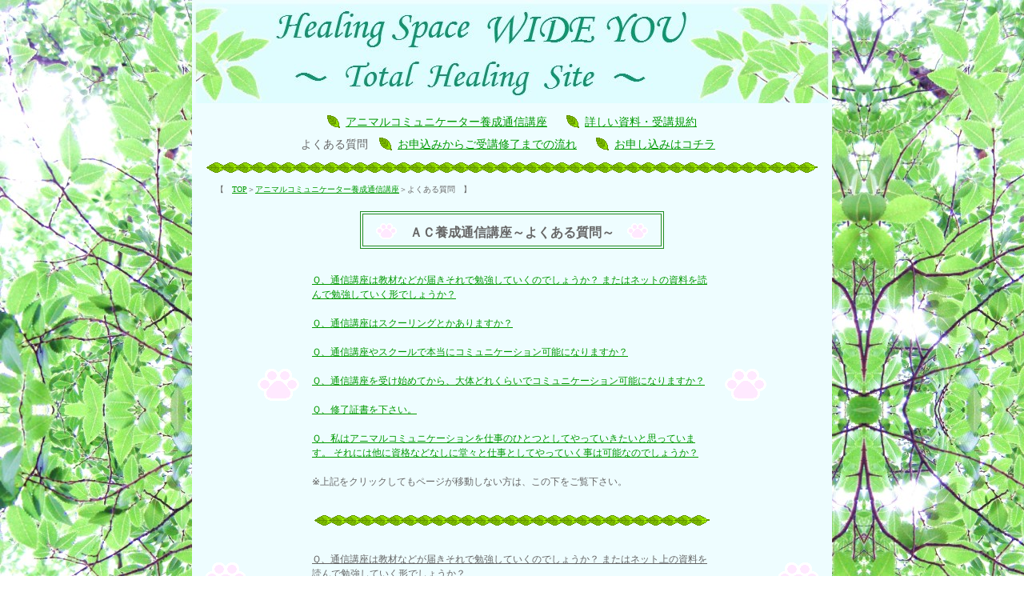

--- FILE ---
content_type: text/html
request_url: http://wide-you.com/animal-correspondence_education3.html
body_size: 2512
content:
<!DOCTYPE HTML PUBLIC "-//W3C//DTD HTML 4.01 Transitional//EN" "http://www.w3.org/TR/html4/loose.dtd">
<HTML>
<HEAD>
<META http-equiv="Content-Type" content="text/html; charset=shift_jis">
<META http-equiv="Content-Style-Type" content="text/css">
<META name="keywords" content="アニマルコミュニケーション,アニマルコミュニケーター,アニマルコミュニケーター養成通信講座,12ヶ月間,資格,免許,仕事,スクーリングなし,大阪,ペット,動物">
<META name="description" content="アニマルコミュニケーター＆ヒーラーの開喜　眞（ひらき　しん）のヒーリングスペース　ワイドユーのアニマル部門のアニマルコミュニケーター養成通信講座のよくある質問のご案内">
<link href="wide-you.css" rel="stylesheet" type="text/css">
<TITLE>アニマルコミュニケーター養成通信講座～よくある質問～｜ヒーリングスペース　ワイドユー　　～アニマルコミュニケーション＆リーディング＆ヒーリング～</TITLE>
<meta name=viewport content="width=device-width, initial-scale=1"></HEAD>
<BODY>
<DIV id="bg">
	<DIV id="header">&nbsp;</DIV>
	<DIV id="sub-menu">
		<a href="animal-correspondence_education.html" title="アニマルコミュニケーター養成通信講座">アニマルコミュニケーター養成通信講座</a>
		<a href="animal-correspondence_education2.html" title="詳しい資料・受講規約">詳しい資料・受講規約</a><br>
		よくある質問
		<a href="animal-correspondence_education4.html" title="お申込みからご受講修了までの流れ">お申込みからご受講修了までの流れ</a>
		<a href="animal-correspondence_education5.html" title="お申し込みはコチラ">お申し込みはコチラ</a>
	</DIV>
	<DIV class="leaf-long">&nbsp;</DIV>
	<DIV id="guidance">
		【　<a href="index.html">TOP</a>＞<a href="animal-correspondence_education.html">アニマルコミュニケーター養成通信講座</a>＞よくある質問　】
	</DIV>
	<DIV id="box-nikukyu">
		<DIV id="main">
			<DIV id="sub-title">
				<span id="sub-title_text">
					<IMG src="nikukyu.gif" width="26" height="20" border="0">ＡＣ養成通信講座～よくある質問～<IMG src="nikukyu.gif" width="26" height="20" border="0">
				</span>
			</DIV>
				<a href="#animal-correspondence_education.Q&A_01" title="通信講座は教材などが届きそれで勉強していくのでしょうか？">Ｑ、通信講座は教材などが届きそれで勉強していくのでしょうか？
				またはネットの資料を読んで勉強していく形でしょうか？</a><br>
				<br>
				<a href="#animal-correspondence_education.Q&A_02" title="通信講座はスクーリングとかありますか？">Ｑ、通信講座はスクーリングとかありますか？</a><br>
				<br>
				<a href="#animal-correspondence_education.Q&A_03" title="通信講座やスクールで本当にコミュニケーション可能になりますか？">Ｑ、通信講座やスクールで本当にコミュニケーション可能になりますか？</a><br>
				<br>
				<a href="#animal-correspondence_education.Q&A_04" title="通信講座を受け始めてから、大体どれくらいでコミュニケーション可能になりますか？">Ｑ、通信講座を受け始めてから、大体どれくらいでコミュニケーション可能になりますか？</a><br>
				<br>
				<a href="#animal-correspondence_education.Q&A_05" title="修了証書を下さい。">Ｑ、修了証書を下さい。</a><br>
				<br>
				<a href="#animal-correspondence_education.Q&A_06" title="私はアニマルコミュニケーションを仕事のひとつとしてやっていきたいと思っています。">Ｑ、私はアニマルコミュニケーションを仕事のひとつとしてやっていきたいと思っています。
				それには他に資格などなしに堂々と仕事としてやっていく事は可能なのでしょうか？</a><br>
				<br>
				※上記をクリックしてもページが移動しない方は、この下をご覧下さい。<br>
				<br>
				<DIV class="line-long">&nbsp;</DIV>
				<br>
				<a name="animal-correspondence_education.Q&A_01"><SPAN class="u-12">Ｑ、通信講座は教材などが届きそれで勉強していくのでしょうか？
				またはネット上の資料を読んで勉強していく形でしょうか？</SPAN></a><br>
				<br>
				Ａ、当AC養成通信講座では、こちらから教材を郵送する形になります。<br>
				<br>
				<DIV class="line-short">&nbsp;</DIV>
				<br>
				<a name="animal-correspondence_education.Q&A_02"><SPAN class="u-12">Ｑ、通信講座はスクーリングとかありますか？</SPAN></a><br>
				<br>
				Ａ、当AC養成通信講座ではスクーリング等はございません。
				受講生の方の中には、北海道などの遠方の方もおられますので、
				課外授業なども、皆様のお近くの（または行きやすい）場所で
				個別に行っていただきますので、ご安心下さい。<br>
				<br>
				<DIV class="line-short">&nbsp;</DIV>
				<br>
				<a name="animal-correspondence_education.Q&A_03"><SPAN class="u-12">Ｑ、通信講座やスクールで本当にコミュニケーション可能になりますか？</SPAN></a><br>
				<br>
				Ａ、当方のマニュアルを実践して下さり、
				ご質問頂ければ、アニマルコミュニケーションは可能です。<br>
				<br>
				<DIV class="line-short">&nbsp;</DIV>
				<br>
				<a name="animal-correspondence_education.Q&A_04"><SPAN class="u-12">Ｑ、通信講座を受け始めてから、大体どれくらいでコミュニケーション可能になりますか？</SPAN></a><br>
				<br>
				Ａ、たとえばピアノを習われたとしても、いきなりできるようにはなりません。
				どのようなことを習われたとしてもご自身の意志の強さや
				取り組み方等々により個人差が有るのは当然の事です。
				アニマルコミュニケーションに関しては、とりわけ早い方で４～５ヶ月、
				遅い方では当講座修了後１～２年と言うところでしょう。<br>
				<br>
				<DIV class="line-short">&nbsp;</DIV>
				<br>
				<a name="animal-correspondence_education.Q&A_05"><SPAN class="u-12">Ｑ、修了証書を下さい。</SPAN></a><br>
				<br>
				Ａ、当アニマルコミュニケーター養成通信講座の修了証は、 
				テキストを最後までお読み下さり、
				「テストとアンケート」 「課外授業レポート」を期間内に提出していただいた場合、
				どなたにでもお渡しすることが可能ですので、是非頑張って下さい。<br>
				<br>
				<DIV class="line-short">&nbsp;</DIV>
				<br>
				<a name="animal-correspondence_education.Q&A_06"><SPAN class="u-12">Ｑ、私はアニマルコミュニケーションを仕事のひとつとしてやっていきたいと思っています。
				それには他に資格などなしに堂々と仕事としてやっていく事は可能なのでしょうか？</SPAN> </a><br>
				<br>
				Ａ、当方では、テストとレポートを提出して頂いた上で
				ご希望の方のみ修了書は授与いたしますが、
				アニマルコミュニケーターとしてのお仕事をされる場合は、
				修了後一年以上経過、50例以上の
				納得のできる経験のある方に限らせていただいて おります。
				（その際は、一度ご連絡下さい。） 
				当方では以上を条件とさせていただいておりますので、 
				他に資格などなしにアニマルコミュニケーターとしてお仕事をされる事は可能です。<br>
				<br>
		</DIV>
		<DIV class="line-short">&nbsp;</DIV>
		<DIV id="top-link">
			<a href="index.html">TOPへ戻る</a>
		</DIV>
	</DIV>
<IMG src="leaf-long.gif" width="800" height="20" border="0" vspace="30">
<BR>
<BR>
	<DIV id="footer">
		Copyright(c) wide-you.com All Rights Reserved
	</DIV>
</DIV>
<script>
  (function(i,s,o,g,r,a,m){i['GoogleAnalyticsObject']=r;i[r]=i[r]||function(){
  (i[r].q=i[r].q||[]).push(arguments)},i[r].l=1*new Date();a=s.createElement(o),
  m=s.getElementsByTagName(o)[0];a.async=1;a.src=g;m.parentNode.insertBefore(a,m)
  })(window,document,'script','//www.google-analytics.com/analytics.js','ga');

  ga('create', 'UA-48672573-1', 'wide-you.com');
  ga('require', 'displayfeatures');
  ga('send', 'pageview');
</script>
</BODY>
</HTML>


--- FILE ---
content_type: text/css
request_url: http://wide-you.com/wide-you.css
body_size: 3330
content:
*{ margin:0; padding:0;}

/*ここからリンク関係*/

/*リンクの文字色（濃い目の緑色）*/
a:link {
	color: #009900;
}

/*訪問済みリンクの文字色（紫色）*/
a:visited {
	color: #800080;
}

/*カーソルが乗った時のリンクの文字色（黄色）*/
a:hover,
a:active {
	color: #FFFF00;
}

/*ここまで*/

/*ここからＨＰのベース関係*/

body {
	/*一番外側の木の画像*/
	background-image: url('background-image.jpg');
	
	/*ＨＰ全体の文字の色（濃い灰色）*/
	color: #666666;
}

#bg {
	/*ＨＰの横幅*/
	width: 800px;
	
	/*ＨＰを中央揃え*/
	margin: auto;
	
	/*背景色*/
	background-color: #eefdff;
}

#header {
	/*ＴＯＰページ以外のバナー画像*/
	background-image: url('bnr.jpg');
	
	/*画像の繰り返しなし*/
	background-repeat: no-repeat;
	
	/*画像の幅*/
	width: 800px;
	
	/*画像の高さ*/
	height: 129px;
}

	div#main-visual{
		width: 800px;
		height: 200px;
		overflow: hidden;
	}
	
	#main-sp img{
	display: none;
	}


/*ここまで*/

/*ここからライン画像*/

/*短い葉っぱのライン画像*/
.line-short {
	background-image: url('line-short.gif');
	background-repeat: no-repeat;
	width: 314px;
	height: 13px;
	margin: auto;
	margin-top: 15px;
	margin-bottom: 15px;
}

/*長い葉っぱのライン画像*/
.line-long {
	background-image: url('line-long.gif');
	background-repeat: no-repeat;
	width: 494px;
	height: 13px;
	margin: auto;
	margin-top: 15px;
	margin-bottom: 15px;
}

/*一番長い葉っぱのライン画像*/
.leaf-long {
	background-image: url('leaf-long.gif');
	background-repeat: no-repeat;
	width: 800px;
	height: 20px;
	margin: auto;
	margin-top: 5px;
	margin-bottom: 10px;
	clear: both;
}

/*ここまで*/

/*ここから画像関係*/

/*ＴＯＰページ文章の頭画像（肉球）*/
.icon-nikukyu {
	width: 26px;
	height: 20px;
	margin-right: 12px;
}

.tora-img {
	width: 200px;
	height: 147px;
}

.icon-clover {
	width: 20px;
	height: 20px;
}

.mobileQR {
	width: 123px;
	height: 123px;
}

/*ＴＯＰＩＣＳの葉っぱ画像*/
.leaf {
	width: 16px;
	height: 16px;
	margin-right: 10px;
}

.TOPICS-nikukyu {
	width: 220px;
	height: 40px;
}

.leaf2-gif {
	width: 20px;
	height: 20px;
}

.Pict200 {
	width: 200px;
}

.Pict150 {
	width: 150px;
}

/*ここまで*/

/*ここから配置関係*/

/*中央揃え*/
.t-c {
	width: 100%;
	text-align: center;
}

/*右揃え*/
.t-r {
	width: 100%;
	text-align: right;
}

/*左揃え*/
.t-l {
	width: 100%;
	text-align: left;
}

/*ここまで*/

/*ここからフォント関係*/

/*フォントサイズ30pxの緑の太文字*/
.b-30-Green {
	font-size: 30px;
	color: #005000;
	font-weight: bold;
	font-family: HG創英角ﾎﾟｯﾌﾟ体;
	position:relative;
	left: 10px;
}

/*フォントサイズ24pxの緑の太文字*/
.b-24-Green {
	font-size: 24px;
	color: #009900;
	font-weight: bold;
	line-height: 28px;
}

/*フォントサイズ16pxの緑の太文字*/
.b-16-Green {
	font-size: 16px;
	color: #009900;
	font-weight: bold;
}

/*フォントサイズ14pxの赤の太文字でアンダーライン*/
.b-14-red-u {
	font-size: 14px;
	color: #FF0000;
	font-weight: bold;
	line-height: 150%;
	text-decoration: underline;
}

/*フォントサイズ14pxの緑の太文字*/
.b-14-Green {
	font-size: 14px;
	color: #009900;
	font-weight: bold;
	line-height: 150%;
}

/*フォントサイズ12pxの赤の太文字*/
.b-12-red {
	font-size: 12px;
	color: #FF0000;
	font-weight: bold;
}

/*フォントサイズ12pxで赤文字*/
.size-12-red {
	font-size: 12px;
	color: #FF0000;
}

/*フォントサイズ12pxでオレンジ文字*/
.b-12-Orange {
	font-size: 12px;
	color: #ff8000;
	font-weight: bold;
}

/*フォントサイズ12pxの緑の太文字*/
.b-12-Green {
	font-size: 12px;
	color: #009900;
	font-weight: bold;
	line-height: 150%;
}

/*フォントサイズ10px*/
.size-10 {
	font-size: 10px;
}

/*フォントサイズ12pxの太文字*/
.b-12 {
	font-size: 12px;
	font-weight: bold;
}

/*フォントサイズ12pxでアンダーライン*/
.u-12 {
	font-size: 12px;
	text-decoration: underline;
}

/*フォントサイズ12pxの太文字でアンダーライン*/
.b-12-u {
	font-size: 12px;
	font-weight: bold;
	text-decoration: underline;
}

/*フォントサイズ13px*/
.size-13 {
	font-size: 13px;
}

/*フォントサイズ14p*/
.size-14 {
	font-size: 14px;
}

/*フォントサイズ14pxの太文字*/
.b-14 {
	font-size: 14px;
	font-weight: bold;
}

/*フォントサイズ14pxの太文字でアンダーライン*/
.b-14-u {
	font-size: 14px;
	font-weight: bold;
	text-decoration: underline;
}

/*フォントサイズ16p*/
.size-16 {
	font-size: 16px;
}

/*フォントサイズ16pxの太文字*/
.b-16 {
	font-size: 16px;
	font-weight: bold;
}

/*フォントサイズ18pxの太文字*/
.b-18 {
	font-size: 18px;
	font-weight: bold;
}

/*ここまで*/

/*ここから記号関係*/

/*黄色い★*/
.star {
	color: #FFD700;
	font-weight: bold;
}

/*深緑の■*/
.square {
	color: #009900;
	font-weight: bold;
}

.left-clear {
	clear: both
	width: 100%;
	}


/*ここまで*/

/*ここからトップページ関係*/

/*ＴＯＰページ一番上の「ようこそ」*/
#Welcome {
	text-align: center;
	font: 18px HG創英角ﾎﾟｯﾌﾟ体;
}

/*ＴＯＰページのメニュー画像の上下の幅*/
#menu {
	text-align: center;
	padding-top: 5px;
	padding-bottom: 5px;
}

	/*ＴＯＰページのメニュー画像同士の間隔*/
	#menu img {
		width: 257px;
		height: 120px;
		margin-top: 10px;
		margin-bottom: 10px;
		margin-right: 30px;
		margin-left: 30px;
	}

/*ＴＯＰページの下左側*/
#left {
	width: 500px;
	float: left;
	font-size: 13px;
	font-weight: bold;
	line-height: 150%;
	margin-top: 15px;
	margin-left: 40px;
}

	/*ＴＯＰページ左側「ペットの心の声が聞きたい！」の画像の位置*/
	.left-txt {
		width: 100%;
		text-align: center;
		clear: both;
	}


	/*ＴＯＰページ左側「ペットの心の声が聞きたい！」の画像の位置*/
	.left-img {
		width: 320px;
		text-align: center;
		clear: both;
		margin: auto;
	}
	
	.left-img img {
		float: left;
	}

/*ＴＯＰページの下右側*/
#right {
	width: 220px;
	float: right;
	font-size: 13px;
	line-height: 130%;
	margin-right: 25px;
	color: #ff8000;
	font-weight: bold;
	text-align: center;
}

	/*「メール返信しました」の文字色*/
	#mail {
		color: #009900;
	}
	
	/*「テキスト発送しました」の文字色*/
	#TEXT {
		color: #966200;
	}
	
	/*TOPICS欄の周りの木の枝上*/
	#TOPICS-top {
	width: 100%;
	height: 34px;
	background-image: url('topics-top.gif');
	background-repeat: no-repeat;
	}
	
	/*TOPICS欄の周りの木の枝横*/
	#topics-side {
		width: 100%;
		background-image: url('topics-side.gif');
		background-repeat: repeat-y;
	}
	
	/*TOPICS欄の周りの木の枝下*/
	#TOPICS-bottom {
		width: 100%;
		height: 34px;
		background-image: url('topics-bottom.gif');
		background-repeat: no-repeat;
	}

/*TOPICS欄の下の画像集*/
#right-img img {
	margin-top: 120px;
	margin-right: 10px;
	margin-left: 10px;
}

/*ここまで*/

/*ここからサブページ関係*/



/*パンくずリスト*/
#guidance {
	font-size: 10px;
	margin-right: 30px;
	margin-left: 30px;
	margin-bottom: 15px;
}

	#menu1 {
		width: 800px;
		font-size: 18px;
		font-weight: bold;
		text-align: center;
		padding-top: 10px;
	}

		/*「料金」や「流れ」などのリンク関係*/
		#menu1 a  {
			margin-right: 20px;
			margin-left: 20px;
			line-height: 300%;
			background-image: url('leaf2.gif');
			background-repeat: no-repeat;
			padding-left: 23px;
			padding-top: 1px;
		}


/*「プロフィール」「アニマル部門」等のメニューページ*/
#MenuPage {
	width: 500px;
	font-size: 12px;
	line-height: 150%;
	text-align: center;
	margin: auto;
	margin-top: 15px;
	margin-bottom: 15px;
}

	/*「プロフィール」「アニマル部門」等のメニューページの文章の位置*/
	#MenuPage p {
		text-align: left;
	}

	/*「プロフィール」「アニマル部門」等のメニューページのリンク文字*/
	#MenuPage a {
		font-size: 16px;
		font-weight: bold;
		background-repeat: no-repeat;
		padding-left: 25px;
		padding-top: 5px;
		display: inline-block;
		border: double 4px #228B22;
		padding: 10px;
	}
	
	#MenuPage img {
		margin-right: 10px;
	}

/*お問い合わせの際のメールアドレスに関しての注意点のリンク*/
#mail-a {
	font-size: 11px;
	text-align: center;
	font-weight: bold;
}
	
	/*お問い合わせの際のメールアドレスに関しての注意点のリンク文字色*/
	#mail-a a {
		color: #ffa500;
	}

/*メイン文章欄*/
#main {
	width: 500px;
	margin: auto;
	font-size: 12px;
	line-height: 150%;
}

	/*「料金」や「流れ」などのリンク欄*/
	#sub-menu {
		width: 800px;
		font-size: 14px;
		text-align: center;
		padding-top: 10px;
	}

		/*「料金」や「流れ」などのリンク関係*/
		#sub-menu a  {
			margin-right: 10px;
			margin-left: 10px;
			line-height: 200%;
			background-image: url('leaf.gif');
			background-repeat: no-repeat;
			padding-left: 23px;
			padding-top: 1px;
		}

/*メイン文章欄　中央揃え*/
#main-C {
	width: 500px;
	margin: auto;
	font-size: 12px;
	line-height: 150%;
}

/*サイドのクローバー画像*/
#box-clover {
	width: 800px;
	background-image: url('box-clover.gif');
	background-repeat: repeat-y;
}

/*サイドのフラワー画像*/
#box-flower {
	width: 800px;
	background-image: url('box-flower.gif');
	background-repeat: repeat-y;
}

/*サイドの葉っぱ画像*/
#box-leaf {
	width: 800px;
	background-image: url('box-leaf.gif');
	background-repeat: repeat-y;
}

/*サイドの肉球画像*/
#box-nikukyu {
	width: 800px;
	background-image: url('box-nikukyu.gif');
	background-repeat: repeat-y;
}

/*プロフィールページの画像と文章横並べ部分*/
#profile {
	width: 500px;
	height: 370px;
	margin: auto;
}

	/*プロフィール画像*/
	#profile1 {
		width: 225px;
		margin: auto;
		float: left;
		margin-right: 15px;
		margin-top: 25px;
		margin-bottom: 0px;
	}
	
		#profile1 img{
		width: 225px;
		height: 300px;
	}

	/*プロフィール画像横の文章*/
	#profile2 {
		width: 230px;
		margin: auto;
		float: right;
		line-height: 16px;
	}

/*出版物のページの画像と文章横並べ部分*/
#book {
	width: 500px;
	height: 240px;
	margin: auto;
}

	/*出版物のページの本の画像*/
	#book1 {
		width: 180px;
		margin-left: 30px;
		float: left;
		margin-top: 10px;
		margin-bottom: 10px;
	}

	/*出版物のページの画像横の文章*/
	#book2 {
		width: 290px;
		margin: auto;
		float: right;
		margin-top: 30px;
	}

/*ページ内リンク関係*/
#anchor {
	width: 500px;
	font-size: 12px;
	padding-top: 5px;
	padding-bottom: 15px;
	line-height: 200%;
}

	/*ページ内リンクタグ同士の間隔*/
	#anchor a {
		margin-right: 5px;
		margin-left: 5px;
	}

/*各ページの緑の二重線と画像で囲まれたタイトル*/
#sub-title {
	width: 500px;
	text-align: center;
}

	/*緑の二重線と文字のサイズなど*/
	#sub-title_text {
		display: inline-block;
		font-size: 16px;
		font-weight: bold;
		margin-top: 5px;
		margin-bottom: 30px;
		line-height: 200%;
		border: double 4px #228B22;
	}

		/*タイトルの両サイドの画像の間隔*/
		#sub-title_text img {
			margin-top: 8px;
			margin-left: 16px;
			margin-right: 16px;
			position: relative; top: 3px;
		}
		
		.nikukyu-gif {
			width: 26px;
			height: 20px;
		}

		.angel-icon {
			width: 26px;
			height: 20px;
		}

/*各ページの緑の二重線と画像で囲まれたタイトル（キャンペーン時トップ用）*/
#top_campaign {
	width: 800px;
	text-align: center;
}

	/*緑の二重線と文字のサイズなど*/
	#top_campaign_text {
		display: inline-block;
		font-size: 20px;
		font-weight: bold;
		color: #ffa500;
		margin-top: 20px;
		margin-bottom: 20px;
		line-height: 200%;
		border: double 4px #228B22;
	}

		/*タイトルの両サイドの画像の間隔*/
		#top_campaign_text img {
			margin-top: 8px;
			margin-left: 20px;
			margin-right: 20px;
			position: relative; top: 3px;
		}

/*【|　】と【　|】で囲ったミニタイトル*/
#mini-title {
	font-size: 14px;
	font-weight: bold;
	color: #009900;
}

/*料金表のテーブルタグ*/
table {
	width: 500px;
	border-spacing: 0;
	border-collapse: collapse;
}

	/*料金表のテーブルタグのライン*/
	td {
		border: solid 3px #228B22;
		padding: 5px;
	}
	
/*リンクページのテーブルタグ*/
#link-t td {
	border-width: 2px 0px;
	padding-top: 30px;
	padding-bottom: 30px;
}

/*販売物ページの商品一覧のテーブルタグ*/
#shop-t td {
	border: solid 3px #C0C0C0;
	text-align: center;
	padding-top: 30px;
	padding-bottom: 30px;
	width: 250px;
}

/*お客様の声の一覧のテーブルタグ*/
#voice-t td {
	border: 0px;
	padding-left: 46px;
}

/*アバウトリンクページの画像の上下の幅*/
#banner {
	text-align: center;
	padding-top: 5px;
	padding-bottom: 5px;
}

	/*アバウトリンクページの画像同士の間隔*/
	#banner img {
		margin: 15px;
	}

/*全ページ（TOP除く）最下部のTOPページへのリンク*/
#top-link {
	font-size: 12px;
	text-align: center;
	margin-top: 15px;
	margin-bottom: 15px;
}

/*ここからフッター*/

/*「Copyright」表記部分*/
#footer {
	width: 770px;
	font-size: 12px;
	text-align: right;
	margin-left: 15px;
}

#main-event {
	width: 550px;
	margin: auto;
	font-size: 12px;
	line-height: 150%;
	background-color: #FFFFFF;
	text-align: center;
	padding-bottom: 20px;
}

#main-event a:hover,
#main-event a:active {
	color: #0000FF;
}

#sub-title-event {
	width: 100%;
	text-align: center;
}

	/*緑の二重線と文字のサイズなど*/
	#sub-title-event_text {
		display: inline-block;
		font-size: 16px;
		font-weight: bold;
		margin-top: 5px;
		margin-bottom: 30px;
		line-height: 200%;
		border: double 4px #228B22;
	}

		/*タイトルの両サイドの画像の間隔*/
		#sub-title-event_text img {
			margin-top: 8px;
			margin-left: 16px;
			margin-right: 16px;
			position: relative; top: 3px;
		}

.event01 {
	width: 90%;
	height: 120px;
	margin: auto;
	margin-bottom: 10px;
	background-color: #E9FFE9;
}

.event02 {
	width: 90%;
	height: 120px;
	margin: auto;
	margin-bottom: 10px;
	background-color: #D9FFE7;
}

.event03 {
	width: 90%;
	height: 120px;
	margin: auto;
	background-color: #FEF3CE;
}

.event04 {
	width: 90%;
	height: 120px;
	margin: auto;
	margin-bottom: 10px;
	background-color: #FEF3CE;
}

.event05 {
	width: 90%;
	height: 120px;
	margin: auto;
	margin-bottom: 10px;
	background-color: #FFE1F4;
}

.event06 {
	width: 90%;
	height: 120px;
	margin: auto;
	background-color: #FFDDDD;
}

.event-title {
	width: 100%;
	font-size: 14pt;
	font-weight: bold;
	text-align: center;
	padding: 10px;
}

.event-page {
	width: 100%;
	padding-left: 12px;
}

.event-menu {
	width: 22%;
	height: 40px;
	border: solid 1px;
	margin-right: 12px;
	padding-top: 20px;
	text-align: center;
	float: left;
}

.event-clear {
	clear: both;
}

